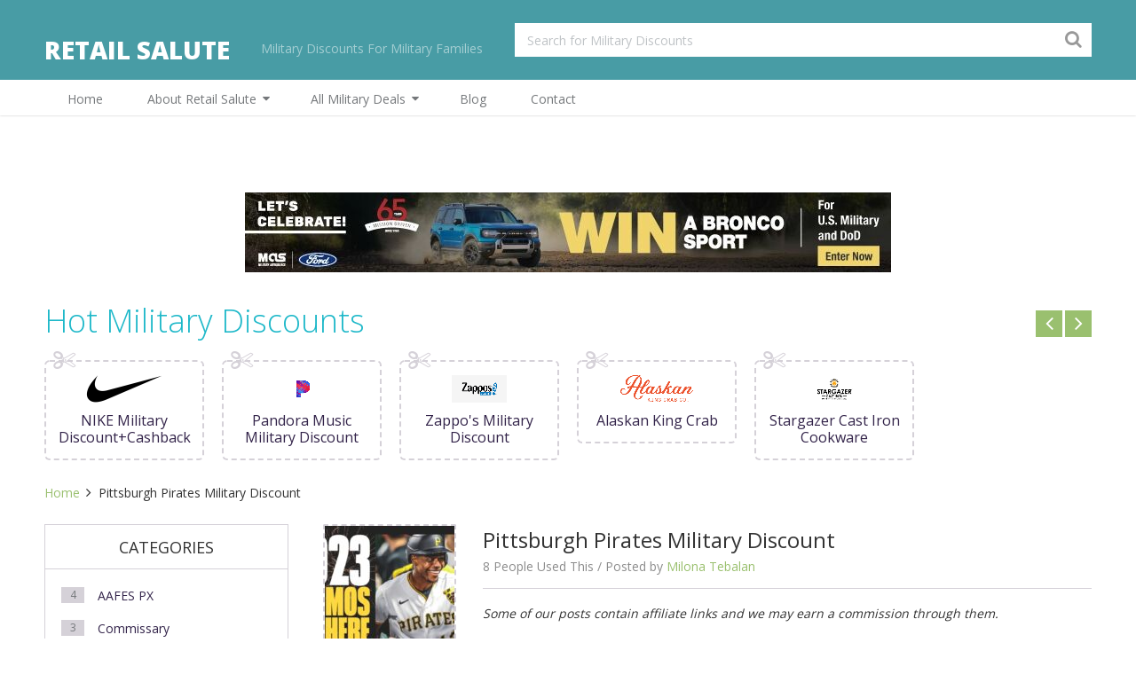

--- FILE ---
content_type: text/html; charset=UTF-8
request_url: https://www.retailsalute.com/coupons/pittsburgh-pirates-military-discount/
body_size: 17753
content:
<!DOCTYPE html><html class="no-js" lang="en"><head><meta charset="UTF-8"> <!--[if IE ]><meta http-equiv="X-UA-Compatible" content="IE=edge,chrome=1"> <![endif]--><link rel="profile" href="https://gmpg.org/xfn/11" /><link rel="icon" href="https://www.retailsalute.com/wp-content/uploads/2017/07/canvaretailsalute17543-1.png" type="image/x-icon" /><meta name="msapplication-TileImage" content="https://www.retailsalute.com/wp-content/uploads/2017/07/cropped-canvaretailsalute17543-1-270x270.png"><link rel="apple-touch-icon-precomposed" href="https://www.retailsalute.com/wp-content/uploads/2017/07/cropped-canvaretailsalute17543-1-180x180.png"><meta name="viewport" content="width=device-width, initial-scale=1"><meta name="apple-mobile-web-app-capable" content="yes"><meta name="apple-mobile-web-app-status-bar-style" content="black"><link rel="prefetch" href="https://www.retailsalute.com"><link rel="prerender" href="https://www.retailsalute.com"><link rel="pingback" href="https://www.retailsalute.com/xmlrpc.php" /><meta name="fo-verify" content="38b3887f-ba28-4ae3-bb89-bb5df2c4d391"><meta name='robots' content='index, follow, max-image-preview:large, max-snippet:-1, max-video-preview:-1' /> <script type="text/javascript">document.documentElement.className = document.documentElement.className.replace( /\bno-js\b/,'js' );</script> <link media="all" href="https://www.retailsalute.com/wp-content/cache/autoptimize/css/autoptimize_5e37feae0c9362be8848fa537f6209cc.css" rel="stylesheet"><title>Pittsburgh Pirates Military Discount &ndash; RETAIL SALUTE</title><meta name="description" content="Pittsburgh Pirates Military Discount: The Pirates offer 50% off on their game tickets to all military members and their dependents." /><link rel="canonical" href="https://www.retailsalute.com/coupons/pittsburgh-pirates-military-discount/" /><meta property="og:locale" content="en_US" /><meta property="og:type" content="article" /><meta property="og:title" content="Pittsburgh Pirates Military Discount &ndash; RETAIL SALUTE" /><meta property="og:description" content="Pittsburgh Pirates Military Discount: The Pirates offer 50% off on their game tickets to all military members and their dependents." /><meta property="og:url" content="https://www.retailsalute.com/coupons/pittsburgh-pirates-military-discount/" /><meta property="og:site_name" content="RETAIL SALUTE" /><meta property="article:publisher" content="http://www.facebook.com/theretailsalute" /><meta property="og:image" content="https://www.retailsalute.com/wp-content/uploads/2023/02/Pirates.jpeg" /><meta property="og:image:width" content="1200" /><meta property="og:image:height" content="675" /><meta property="og:image:type" content="image/jpeg" /><meta name="twitter:card" content="summary_large_image" /><meta name="twitter:site" content="@retailsalute" /><meta name="twitter:label1" content="Est. reading time" /><meta name="twitter:data1" content="1 minute" /> <script type="application/ld+json" class="yoast-schema-graph">{"@context":"https://schema.org","@graph":[{"@type":"WebPage","@id":"https://www.retailsalute.com/coupons/pittsburgh-pirates-military-discount/","url":"https://www.retailsalute.com/coupons/pittsburgh-pirates-military-discount/","name":"Pittsburgh Pirates Military Discount &ndash; RETAIL SALUTE","isPartOf":{"@id":"https://www.retailsalute.com/#website"},"primaryImageOfPage":{"@id":"https://www.retailsalute.com/coupons/pittsburgh-pirates-military-discount/#primaryimage"},"image":{"@id":"https://www.retailsalute.com/coupons/pittsburgh-pirates-military-discount/#primaryimage"},"thumbnailUrl":"https://www.retailsalute.com/wp-content/uploads/2023/02/Pirates.jpeg","datePublished":"2023-02-05T13:27:43+00:00","dateModified":"2023-02-05T13:27:43+00:00","description":"Pittsburgh Pirates Military Discount: The Pirates offer 50% off on their game tickets to all military members and their dependents.","breadcrumb":{"@id":"https://www.retailsalute.com/coupons/pittsburgh-pirates-military-discount/#breadcrumb"},"inLanguage":"en","potentialAction":[{"@type":"ReadAction","target":["https://www.retailsalute.com/coupons/pittsburgh-pirates-military-discount/"]}]},{"@type":"ImageObject","inLanguage":"en","@id":"https://www.retailsalute.com/coupons/pittsburgh-pirates-military-discount/#primaryimage","url":"https://www.retailsalute.com/wp-content/uploads/2023/02/Pirates.jpeg","contentUrl":"https://www.retailsalute.com/wp-content/uploads/2023/02/Pirates.jpeg","width":1200,"height":675,"caption":"Image credit: www.mlb.com"},{"@type":"BreadcrumbList","@id":"https://www.retailsalute.com/coupons/pittsburgh-pirates-military-discount/#breadcrumb","itemListElement":[{"@type":"ListItem","position":1,"name":"Home","item":"https://www.retailsalute.com/"},{"@type":"ListItem","position":2,"name":"Coupons","item":"https://www.retailsalute.com/coupons/"},{"@type":"ListItem","position":3,"name":"Pittsburgh Pirates Military Discount"}]},{"@type":"WebSite","@id":"https://www.retailsalute.com/#website","url":"https://www.retailsalute.com/","name":"RETAIL SALUTE","description":"Military Discounts For Military Families","potentialAction":[{"@type":"SearchAction","target":{"@type":"EntryPoint","urlTemplate":"https://www.retailsalute.com/?s={search_term_string}"},"query-input":"required name=search_term_string"}],"inLanguage":"en"}]}</script> <link rel='dns-prefetch' href='//cdn.ampproject.org' /><link rel='dns-prefetch' href='//js.makestories.io' /><link rel='dns-prefetch' href='//m9m6e2w5.stackpathcdn.com' /><link rel='dns-prefetch' href='//cdn.shareaholic.net' /><link rel='dns-prefetch' href='//www.shareaholic.net' /><link rel='dns-prefetch' href='//analytics.shareaholic.com' /><link rel='dns-prefetch' href='//recs.shareaholic.com' /><link rel='dns-prefetch' href='//partner.shareaholic.com' /><link rel="alternate" type="application/rss+xml" title="RETAIL SALUTE &raquo; Feed" href="https://www.retailsalute.com/feed/" /><link rel="alternate" type="application/rss+xml" title="RETAIL SALUTE &raquo; Comments Feed" href="https://www.retailsalute.com/comments/feed/" /><link rel="alternate" type="application/rss+xml" title="RETAIL SALUTE &raquo; Pittsburgh Pirates Military Discount Comments Feed" href="https://www.retailsalute.com/coupons/pittsburgh-pirates-military-discount/feed/" /><link rel='preload' href='//cdn.shareaholic.net/assets/pub/shareaholic.js' as='script'/> <script data-no-minify='1' data-cfasync='false'>_SHR_SETTINGS = {"endpoints":{"local_recs_url":"https:\/\/www.retailsalute.com\/wp-admin\/admin-ajax.php?action=shareaholic_permalink_related","ajax_url":"https:\/\/www.retailsalute.com\/wp-admin\/admin-ajax.php","share_counts_url":"https:\/\/www.retailsalute.com\/wp-admin\/admin-ajax.php?action=shareaholic_share_counts_api"},"site_id":"15cf09ba630dab5fcf95dc7c9e085eff","url_components":{"year":"2023","monthnum":"02","day":"05","hour":"08","minute":"27","second":"43","post_id":"6838","postname":"pittsburgh-pirates-military-discount","category":"uncategorized"}};</script> <script data-no-minify='1' data-cfasync='false' src='//cdn.shareaholic.net/assets/pub/shareaholic.js' data-shr-siteid='15cf09ba630dab5fcf95dc7c9e085eff' async ></script> <meta name='shareaholic:site_name' content='RETAIL SALUTE' /><meta name='shareaholic:language' content='en' /><meta name='shareaholic:url' content='https://www.retailsalute.com/coupons/pittsburgh-pirates-military-discount/' /><meta name='shareaholic:keywords' content='tag:pittsburgh pirates military discount, type:coupons' /><meta name='shareaholic:article_published_time' content='2023-02-05T08:27:43-05:00' /><meta name='shareaholic:article_modified_time' content='2023-02-05T08:27:43-05:00' /><meta name='shareaholic:shareable_page' content='true' /><meta name='shareaholic:article_author_name' content='Milona Tebalan' /><meta name='shareaholic:site_id' content='15cf09ba630dab5fcf95dc7c9e085eff' /><meta name='shareaholic:wp_version' content='9.7.7' /><meta name='shareaholic:image' content='https://www.retailsalute.com/wp-content/uploads/2023/02/Pirates-640x360.jpeg' />  <script src="//www.googletagmanager.com/gtag/js?id=G-XHVY4DX23N"  data-cfasync="false" data-wpfc-render="false" type="text/javascript" async></script> <script data-cfasync="false" data-wpfc-render="false" type="text/javascript">var em_version = '7.14.1';
				var em_track_user = true;
				var em_no_track_reason = '';
				
								var disableStrs = [
										'ga-disable-G-XHVY4DX23N',
															'ga-disable-UA-63031215-1',
									];

				/* Function to detect opted out users */
				function __gtagTrackerIsOptedOut() {
					for (var index = 0; index < disableStrs.length; index++) {
						if (document.cookie.indexOf(disableStrs[index] + '=true') > -1) {
							return true;
						}
					}

					return false;
				}

				/* Disable tracking if the opt-out cookie exists. */
				if (__gtagTrackerIsOptedOut()) {
					for (var index = 0; index < disableStrs.length; index++) {
						window[disableStrs[index]] = true;
					}
				}

				/* Opt-out function */
				function __gtagTrackerOptout() {
					for (var index = 0; index < disableStrs.length; index++) {
						document.cookie = disableStrs[index] + '=true; expires=Thu, 31 Dec 2099 23:59:59 UTC; path=/';
						window[disableStrs[index]] = true;
					}
				}

				if ('undefined' === typeof gaOptout) {
					function gaOptout() {
						__gtagTrackerOptout();
					}
				}
								window.dataLayer = window.dataLayer || [];

				window.ExactMetricsDualTracker = {
					helpers: {},
					trackers: {},
				};
				if (em_track_user) {
					function __gtagDataLayer() {
						dataLayer.push(arguments);
					}

					function __gtagTracker(type, name, parameters) {
						if (!parameters) {
							parameters = {};
						}

						if (parameters.send_to) {
							__gtagDataLayer.apply(null, arguments);
							return;
						}

						if (type === 'event') {
														parameters.send_to = exactmetrics_frontend.v4_id;
							var hookName = name;
							if (typeof parameters['event_category'] !== 'undefined') {
								hookName = parameters['event_category'] + ':' + name;
							}

							if (typeof ExactMetricsDualTracker.trackers[hookName] !== 'undefined') {
								ExactMetricsDualTracker.trackers[hookName](parameters);
							} else {
								__gtagDataLayer('event', name, parameters);
							}
							
														parameters.send_to = exactmetrics_frontend.ua;
							__gtagDataLayer(type, name, parameters);
													} else {
							__gtagDataLayer.apply(null, arguments);
						}
					}

					__gtagTracker('js', new Date());
					__gtagTracker('set', {
						'developer_id.dNDMyYj': true,
											});
										__gtagTracker('config', 'G-XHVY4DX23N', {"forceSSL":"true"} );
															__gtagTracker('config', 'UA-63031215-1', {"forceSSL":"true"} );
										window.gtag = __gtagTracker;										(function () {
						/* https://developers.google.com/analytics/devguides/collection/analyticsjs/ */
						/* ga and __gaTracker compatibility shim. */
						var noopfn = function () {
							return null;
						};
						var newtracker = function () {
							return new Tracker();
						};
						var Tracker = function () {
							return null;
						};
						var p = Tracker.prototype;
						p.get = noopfn;
						p.set = noopfn;
						p.send = function () {
							var args = Array.prototype.slice.call(arguments);
							args.unshift('send');
							__gaTracker.apply(null, args);
						};
						var __gaTracker = function () {
							var len = arguments.length;
							if (len === 0) {
								return;
							}
							var f = arguments[len - 1];
							if (typeof f !== 'object' || f === null || typeof f.hitCallback !== 'function') {
								if ('send' === arguments[0]) {
									var hitConverted, hitObject = false, action;
									if ('event' === arguments[1]) {
										if ('undefined' !== typeof arguments[3]) {
											hitObject = {
												'eventAction': arguments[3],
												'eventCategory': arguments[2],
												'eventLabel': arguments[4],
												'value': arguments[5] ? arguments[5] : 1,
											}
										}
									}
									if ('pageview' === arguments[1]) {
										if ('undefined' !== typeof arguments[2]) {
											hitObject = {
												'eventAction': 'page_view',
												'page_path': arguments[2],
											}
										}
									}
									if (typeof arguments[2] === 'object') {
										hitObject = arguments[2];
									}
									if (typeof arguments[5] === 'object') {
										Object.assign(hitObject, arguments[5]);
									}
									if ('undefined' !== typeof arguments[1].hitType) {
										hitObject = arguments[1];
										if ('pageview' === hitObject.hitType) {
											hitObject.eventAction = 'page_view';
										}
									}
									if (hitObject) {
										action = 'timing' === arguments[1].hitType ? 'timing_complete' : hitObject.eventAction;
										hitConverted = mapArgs(hitObject);
										__gtagTracker('event', action, hitConverted);
									}
								}
								return;
							}

							function mapArgs(args) {
								var arg, hit = {};
								var gaMap = {
									'eventCategory': 'event_category',
									'eventAction': 'event_action',
									'eventLabel': 'event_label',
									'eventValue': 'event_value',
									'nonInteraction': 'non_interaction',
									'timingCategory': 'event_category',
									'timingVar': 'name',
									'timingValue': 'value',
									'timingLabel': 'event_label',
									'page': 'page_path',
									'location': 'page_location',
									'title': 'page_title',
								};
								for (arg in args) {
																		if (!(!args.hasOwnProperty(arg) || !gaMap.hasOwnProperty(arg))) {
										hit[gaMap[arg]] = args[arg];
									} else {
										hit[arg] = args[arg];
									}
								}
								return hit;
							}

							try {
								f.hitCallback();
							} catch (ex) {
							}
						};
						__gaTracker.create = newtracker;
						__gaTracker.getByName = newtracker;
						__gaTracker.getAll = function () {
							return [];
						};
						__gaTracker.remove = noopfn;
						__gaTracker.loaded = true;
						window['__gaTracker'] = __gaTracker;
					})();
									} else {
										console.log("");
					(function () {
						function __gtagTracker() {
							return null;
						}

						window['__gtagTracker'] = __gtagTracker;
						window['gtag'] = __gtagTracker;
					})();
									}</script>  <script type="text/javascript">window._wpemojiSettings = {"baseUrl":"https:\/\/s.w.org\/images\/core\/emoji\/15.0.3\/72x72\/","ext":".png","svgUrl":"https:\/\/s.w.org\/images\/core\/emoji\/15.0.3\/svg\/","svgExt":".svg","source":{"concatemoji":"https:\/\/www.retailsalute.com\/wp-includes\/js\/wp-emoji-release.min.js"}};
/*! This file is auto-generated */
!function(i,n){var o,s,e;function c(e){try{var t={supportTests:e,timestamp:(new Date).valueOf()};sessionStorage.setItem(o,JSON.stringify(t))}catch(e){}}function p(e,t,n){e.clearRect(0,0,e.canvas.width,e.canvas.height),e.fillText(t,0,0);var t=new Uint32Array(e.getImageData(0,0,e.canvas.width,e.canvas.height).data),r=(e.clearRect(0,0,e.canvas.width,e.canvas.height),e.fillText(n,0,0),new Uint32Array(e.getImageData(0,0,e.canvas.width,e.canvas.height).data));return t.every(function(e,t){return e===r[t]})}function u(e,t,n){switch(t){case"flag":return n(e,"\ud83c\udff3\ufe0f\u200d\u26a7\ufe0f","\ud83c\udff3\ufe0f\u200b\u26a7\ufe0f")?!1:!n(e,"\ud83c\uddfa\ud83c\uddf3","\ud83c\uddfa\u200b\ud83c\uddf3")&&!n(e,"\ud83c\udff4\udb40\udc67\udb40\udc62\udb40\udc65\udb40\udc6e\udb40\udc67\udb40\udc7f","\ud83c\udff4\u200b\udb40\udc67\u200b\udb40\udc62\u200b\udb40\udc65\u200b\udb40\udc6e\u200b\udb40\udc67\u200b\udb40\udc7f");case"emoji":return!n(e,"\ud83d\udc26\u200d\u2b1b","\ud83d\udc26\u200b\u2b1b")}return!1}function f(e,t,n){var r="undefined"!=typeof WorkerGlobalScope&&self instanceof WorkerGlobalScope?new OffscreenCanvas(300,150):i.createElement("canvas"),a=r.getContext("2d",{willReadFrequently:!0}),o=(a.textBaseline="top",a.font="600 32px Arial",{});return e.forEach(function(e){o[e]=t(a,e,n)}),o}function t(e){var t=i.createElement("script");t.src=e,t.defer=!0,i.head.appendChild(t)}"undefined"!=typeof Promise&&(o="wpEmojiSettingsSupports",s=["flag","emoji"],n.supports={everything:!0,everythingExceptFlag:!0},e=new Promise(function(e){i.addEventListener("DOMContentLoaded",e,{once:!0})}),new Promise(function(t){var n=function(){try{var e=JSON.parse(sessionStorage.getItem(o));if("object"==typeof e&&"number"==typeof e.timestamp&&(new Date).valueOf()<e.timestamp+604800&&"object"==typeof e.supportTests)return e.supportTests}catch(e){}return null}();if(!n){if("undefined"!=typeof Worker&&"undefined"!=typeof OffscreenCanvas&&"undefined"!=typeof URL&&URL.createObjectURL&&"undefined"!=typeof Blob)try{var e="postMessage("+f.toString()+"("+[JSON.stringify(s),u.toString(),p.toString()].join(",")+"));",r=new Blob([e],{type:"text/javascript"}),a=new Worker(URL.createObjectURL(r),{name:"wpTestEmojiSupports"});return void(a.onmessage=function(e){c(n=e.data),a.terminate(),t(n)})}catch(e){}c(n=f(s,u,p))}t(n)}).then(function(e){for(var t in e)n.supports[t]=e[t],n.supports.everything=n.supports.everything&&n.supports[t],"flag"!==t&&(n.supports.everythingExceptFlag=n.supports.everythingExceptFlag&&n.supports[t]);n.supports.everythingExceptFlag=n.supports.everythingExceptFlag&&!n.supports.flag,n.DOMReady=!1,n.readyCallback=function(){n.DOMReady=!0}}).then(function(){return e}).then(function(){var e;n.supports.everything||(n.readyCallback(),(e=n.source||{}).concatemoji?t(e.concatemoji):e.wpemoji&&e.twemoji&&(t(e.twemoji),t(e.wpemoji)))}))}((window,document),window._wpemojiSettings);</script> <link rel='stylesheet' id='amp-story-player-css' href='https://cdn.ampproject.org/amp-story-player-v0.css' type='text/css' media='all' /><style id='coupon-stylesheet-inline-css' type='text/css'>body {background-color:#ffffff;background-image:url(https://www.retailsalute.com/wp-content/themes/mts_coupon/images/nobg.png);}
		.promote {background-color:#9ac06f;background-image:url(https://www.retailsalute.com/wp-content/themes/mts_coupon/images/nobg.png);}
		.signup {background-color:#f1f1f1;background-image:url(https://www.retailsalute.com/wp-content/themes/mts_coupon/images/nobg.png);}
		#slider-nav {background-color:#f7f7f7;background-image:url(https://www.retailsalute.com/wp-content/themes/mts_coupon/images/nobg.png);}
		section#tabs {background-color:#ffffff;background-image:url(https://www.retailsalute.com/wp-content/themes/mts_coupon/images/nobg.png);}
		#header {background-color:#489ca5;background-image:url(https://www.retailsalute.com/wp-content/themes/mts_coupon/images/nobg.png);}
		#primary-navigation, .navigation ul ul li, .navigation.mobile-menu-wrapper {background-color:#ffffff;background-image:url(https://www.retailsalute.com/wp-content/themes/mts_coupon/images/nobg.png);}
		.subscribe-container {background-color:#28202e;background-image:url(https://www.retailsalute.com/wp-content/themes/mts_coupon/images/nobg.png);}
		#site-footer {background-color:#f7f7f7;background-image:url(https://www.retailsalute.com/wp-content/themes/mts_coupon/images/nobg.png);}
		.copyrights {background-color:#ffffff;background-image:url(https://www.retailsalute.com/wp-content/themes/mts_coupon/images/nobg.png);}

		.copyrights a, .single_post a:not(.wp-block-button__link):not(.wp-block-file__button), #site-footer .textwidget a, .textwidget a, .pnavigation2 a, #sidebar a:hover, .copyrights a:hover, #site-footer .widget li a:hover, #site-footer .widget li:hover > a, .widget li:hover > .toggle-caret, #sidebar .widget li:hover > a, #sidebar .widget_categories li > a:hover, .related-posts a:hover, .title a:hover, .post-info a:hover, .comm, #tabber .inside li a:hover, .readMore a:hover, .fn a, a, a:hover, .article .featured-category-title a:hover, .latestPost .title a:hover, .related-posts .latestPost .title a:hover, #header .header-login a:hover, .coupon-carousel.owl-carousel .owl-item-carousel:hover:after, .latestPost .post-info .thetime .day, .widget .coupon-featuredtext, .coupon_extra_rewards, .color, .featured-category-title span, .total-comments span, .footer-widgets .widget_archive li:hover:before, .footer-widgets .widget_categories li:hover:before, .footer-widgets .widget_pages li:hover:before, .footer-widgets .widget_meta li:hover:before, .footer-widgets .widget_recent_comments li:hover:before, .footer-widgets .widget_recent_entries li:hover:before, .footer-widgets .widget_nav_menu li:hover:before { color:#9ac06f; }

		.pace .pace-progress, #mobile-menu-wrapper ul li a:hover, .ball-pulse > div, .navigation ul li:hover > a:before, .navigation ul .current-menu-item > a:before, .owl-prev, .owl-next, #move-to-top, .signup-button a, .postauthor .author-posts, #commentform input#submit, .contact-form input[type="submit"], .deal-button, .deal-button.show-coupon-button, .widget-button, .coupon_deal_URL, .woocommerce-product-search input[type='submit'], input[type='submit'], .woocommerce nav.woocommerce-pagination ul li span.current, .woocommerce-page nav.woocommerce-pagination ul li span.current, .woocommerce #content nav.woocommerce-pagination ul li span.current, .woocommerce-page #content nav.woocommerce-pagination ul li span.current, .woocommerce nav.woocommerce-pagination ul li a:hover, .woocommerce-page nav.woocommerce-pagination ul li a:hover, .woocommerce #content nav.woocommerce-pagination ul li a:hover, .woocommerce-page #content nav.woocommerce-pagination ul li a:hover, .woocommerce nav.woocommerce-pagination ul li a:focus, .woocommerce-page nav.woocommerce-pagination ul li a:focus, .woocommerce #content nav.woocommerce-pagination ul li a:focus, .woocommerce-page #content nav.woocommerce-pagination ul li a:focus, .pagination  .nav-previous a:hover, .pagination .nav-next a:hover, .currenttext, .pagination a:hover, .single .pagination a:hover .currenttext, .page-numbers.current, .woocommerce #respond input#submit.alt, .woocommerce a.button.alt, .woocommerce button.button.alt, .woocommerce input.button.alt, .reply a, #sidebar .wpt_widget_content #tags-tab-content ul li a:hover, #commentform input#submit, .contactform #submit, #searchform .fa-search, #tabber ul.tabs li a.selected, .tagcloud a:hover, .navigation ul .sfHover a, .woocommerce a.button, .woocommerce-page a.button, .woocommerce button.button, .woocommerce-page button.button, .woocommerce input.button, .woocommerce-page input.button, .woocommerce #respond input#submit, .woocommerce-page #respond input#submit, .woocommerce #content input.button, .woocommerce-page #content input.button, .woocommerce .bypostauthor:after, #searchsubmit, .woocommerce nav.woocommerce-pagination ul li a:hover, .woocommerce-page nav.woocommerce-pagination ul li a:hover, .woocommerce #content nav.woocommerce-pagination ul li a:hover, .woocommerce-page #content nav.woocommerce-pagination ul li a:hover, .woocommerce nav.woocommerce-pagination ul li a:focus, .woocommerce-page nav.woocommerce-pagination ul li a:focus, .woocommerce #content nav.woocommerce-pagination ul li a:focus, .woocommerce-page #content nav.woocommerce-pagination ul li a:focus, .woocommerce a.button, .woocommerce-page a.button, .woocommerce button.button, .woocommerce-page button.button, .woocommerce input.button, .woocommerce-page input.button, .woocommerce #respond input#submit, .woocommerce-page #respond input#submit, .woocommerce #content input.button, .woocommerce-page #content input.button, .footer-widgets .wpt_widget_content .tab_title.selected a, .footer-widgets .wp_review_tab_widget_content .tab_title.selected a, .woocommerce-account .woocommerce-MyAccount-navigation li.is-active, .woocommerce-product-search button[type='submit'], .woocommerce .woocommerce-widget-layered-nav-dropdown__submit { background-color:#9ac06f; color: #fff!important; }

		.wpmm-megamenu-showing.wpmm-light-scheme, .subscribe-container #wp-subscribe input.submit { background-color:#9ac06f!important; }

		.coupon-carousel.owl-carousel .owl-item-carousel[class*='count-']:hover, #slider-nav .slider-nav-item.active, .tabs-container .tabs-menu li.current, .tab-post:hover .dashed-button, .coupon-related-post:hover .dashed-button, .dashed-button:hover, .coupon-featured:hover, .woocommerce nav.woocommerce-pagination ul li span.current, .woocommerce-page nav.woocommerce-pagination ul li span.current, .woocommerce #content nav.woocommerce-pagination ul li span.current, .woocommerce-page #content nav.woocommerce-pagination ul li span.current, .woocommerce nav.woocommerce-pagination ul li a:hover, .woocommerce-page nav.woocommerce-pagination ul li a:hover, .woocommerce #content nav.woocommerce-pagination ul li a:hover, .woocommerce-page #content nav.woocommerce-pagination ul li a:hover, .woocommerce nav.woocommerce-pagination ul li a:focus, .woocommerce-page nav.woocommerce-pagination ul li a:focus, .woocommerce #content nav.woocommerce-pagination ul li a:focus, .woocommerce-page #content nav.woocommerce-pagination ul li a:focus, .pagination  .nav-previous a:hover, .pagination .nav-next a:hover, .pagination a:hover, .currenttext, .pagination a:hover, .single .pagination a:hover .currenttext, .page-numbers.current, input[type='submit'] { border-color:#9ac06f; }

		.signup .signup-title { color:#75787b; }

		.deal-button.show-coupon-button { border-color: #7ca84a!important; }
		.code-button-bg { background: #6a8f3f; }

		
		
		
		.comment.bypostauthor > .comment-list .fn:after { content: "Author"; padding: 1px 10px; background: #28202e; color: #FFF; margin: 0 5px; }
		
		.promote-social a.promote-facebook:hover { background:#5d82d1; border-color:#5d82d1;} .promote-social a.promote-twitter:hover { background:#40bff5; border-color:#40bff5;} .promote-social a.promote-instagram:hover { background:#91653f; border-color:#91653f;} .promote-social a.promote-pinterest-p:hover { background:#e13138; border-color:#e13138;} .footer-social a.footer-facebook:hover { background:#5d82d1; border-color:#5d82d1;} .footer-social a.footer-twitter:hover { background:#40bff5; border-color:#40bff5;} .footer-social a.footer-google-plus:hover { background:#eb5e4c; border-color:#eb5e4c;} .footer-social a.footer-instagram:hover { background:#91653f; border-color:#91653f;} .footer-social a.footer-pinterest-p:hover { background:#e13138; border-color:#e13138;} .footer-social a.footer-rss:hover { background:#ef922f; border-color:#ef922f;} 
		
		.popular-store li.popular-cat-1 .cat-img{ background: url(https://www.retailsalute.com/wp-content/uploads/2018/08/hellorosieretailsalute.png) no-repeat center center; background-size: contain; } .popular-store li.popular-cat-1:hover .cat-caption { background:rgba( 40,32,46 , 0.8)} .popular-store li.popular-cat-1:hover { border-color: #28202e}.popular-store li.popular-cat-1 { border-color: #d5d1d8}.popular-store li.popular-cat-2 .cat-img{ background: url(https://www.retailsalute.com/wp-content/uploads/2018/08/bossmomlogo.png) no-repeat center center; background-size: contain; } .popular-store li.popular-cat-2:hover .cat-caption { background:rgba( 40,32,46 , 0.8)} .popular-store li.popular-cat-2:hover { border-color: #28202e}.popular-store li.popular-cat-2 { border-color: #d5d1d8}.popular-store li.popular-cat-3 .cat-img{ background: url(https://www.retailsalute.com/wp-content/uploads/2018/09/mommyretailingbook.png) no-repeat center center; background-size: contain; } .popular-store li.popular-cat-3:hover .cat-caption { background:rgba( 40,32,46 , 0.8)} .popular-store li.popular-cat-3:hover { border-color: #28202e}.popular-store li.popular-cat-3 { border-color: #d5d1d8}.popular-store li.popular-cat-4 .cat-img{ background: url(https://www.retailsalute.com/wp-content/uploads/2018/08/tonjabsleep.jpg) no-repeat center center; background-size: contain; } .popular-store li.popular-cat-4:hover .cat-caption { background:rgba( 40,32,46 , 0.8)} .popular-store li.popular-cat-4:hover { border-color: #28202e}.popular-store li.popular-cat-4 { border-color: #d5d1d8}.popular-store li.popular-cat-5 .cat-img{ background: url(https://www.retailsalute.com/wp-content/uploads/2018/09/ultimatepcsapp.jpg) no-repeat center center; background-size: contain; } .popular-store li.popular-cat-5:hover .cat-caption { background:rgba( 40,32,46 , 0.8)} .popular-store li.popular-cat-5:hover { border-color: #28202e}.popular-store li.popular-cat-5 { border-color: #d5d1d8}.popular-store li.popular-cat-6 .cat-img{ background: url(https://www.retailsalute.com/wp-content/uploads/2018/09/Screen-Shot-2018-09-14-at-2.00.19-AM.png) no-repeat center center; background-size: contain; } .popular-store li.popular-cat-6:hover .cat-caption { background:rgba( 40,32,46 , 0.8)} .popular-store li.popular-cat-6:hover { border-color: #28202e}.popular-store li.popular-cat-6 { border-color: #d5d1d8}
		
		
		
		.coupon-carousel.owl-carousel .owl-item-carousel.count-1 { border-color:#d5d1d8; background:#ffffff;} .coupon-carousel.owl-carousel .owl-item-carousel.count-1 .slide-title { color:#33244a;} .coupon-carousel.owl-carousel .owl-item-carousel:after{ color: #d5d1d8}.coupon-carousel.owl-carousel .owl-item-carousel.count-2 { border-color:#d5d1d8; background:#ffffff;} .coupon-carousel.owl-carousel .owl-item-carousel.count-2 .slide-title { color:#33244a;} .coupon-carousel.owl-carousel .owl-item-carousel:after{ color: #d5d1d8}.coupon-carousel.owl-carousel .owl-item-carousel.count-3 { border-color:; background:;} .coupon-carousel.owl-carousel .owl-item-carousel.count-3 .slide-title { color:;} .coupon-carousel.owl-carousel .owl-item-carousel:after{ color: }.coupon-carousel.owl-carousel .owl-item-carousel.count-4 { border-color:#d5d1d8; background:#ffffff;} .coupon-carousel.owl-carousel .owl-item-carousel.count-4 .slide-title { color:#33244a;} .coupon-carousel.owl-carousel .owl-item-carousel:after{ color: #d5d1d8}.coupon-carousel.owl-carousel .owl-item-carousel.count-5 { border-color:; background:;} .coupon-carousel.owl-carousel .owl-item-carousel.count-5 .slide-title { color:;} .coupon-carousel.owl-carousel .owl-item-carousel:after{ color: }
		
		#header { padding: 15px 0; }
#header #searchform { width: 100%; min-width: 100%; }
#header .header-login { margin-top: 11px; }
#header .header-login li { padding: 7px 16px 7px 16px; }
#site-header #searchform .fa-search { background: #fff; color: #999!important; }
.site-description:before { display: none; }
.footer-widgets .social-profile-icons ul li a { color: #75787b; border-color: #75787b; }
.widget .app-container { border: 1px solid #75787b; }
#site-footer, .copyrights { border-top: 1px solid #d5d8db; }
.ad-728 img { width: 1180px; }
.site-description { max-width: 100%; }
#header .header-search { float: none; overflow: hidden; }
.logo-wrap { margin-right: 36px!important; }

#slider-nav {
    background: #9ac06f !important;
}
#slider-nav .slider-nav-item:hover h2, #slider-nav .slider-nav-item.active h2 {
    color: #000 !important;
}

a.dashed-button {
    background: #9ac06f;
    color: white;
}

.tab-post-logo img {
    height: 120px!important;
}

.tab-post, .coupon-related-post {
    height: 347px;
}</style> <script data-cfasync="false" data-wpfc-render="false" type="text/javascript" id='exactmetrics-frontend-script-js-extra'>var exactmetrics_frontend = {"js_events_tracking":"true","download_extensions":"zip,mp3,mpeg,pdf,docx,pptx,xlsx,rar","inbound_paths":"[{\"path\":\"\\\/go\\\/\",\"label\":\"affiliate\"},{\"path\":\"\\\/recommend\\\/\",\"label\":\"affiliate\"}]","home_url":"https:\/\/www.retailsalute.com","hash_tracking":"false","ua":"UA-63031215-1","v4_id":"G-XHVY4DX23N"};</script> <script type="text/javascript" src="https://www.retailsalute.com/wp-includes/js/jquery/jquery.min.js" id="jquery-core-js"></script> <script type="text/javascript" src="https://cdn.ampproject.org/amp-story-player-v0.js" id="amp-story-player-js"></script> <!--[if lt IE 8]> <script type="text/javascript" src="https://www.retailsalute.com/wp-includes/js/json2.min.js" id="json2-js"></script> <![endif]--><link rel="https://api.w.org/" href="https://www.retailsalute.com/wp-json/" /><link rel="EditURI" type="application/rsd+xml" title="RSD" href="https://www.retailsalute.com/xmlrpc.php?rsd" /><meta name="generator" content="WordPress 6.7.2" /><link rel='shortlink' href='https://www.retailsalute.com/?p=6838' /><link rel="alternate" title="oEmbed (JSON)" type="application/json+oembed" href="https://www.retailsalute.com/wp-json/oembed/1.0/embed?url=https%3A%2F%2Fwww.retailsalute.com%2Fcoupons%2Fpittsburgh-pirates-military-discount%2F" /><link rel="alternate" title="oEmbed (XML)" type="text/xml+oembed" href="https://www.retailsalute.com/wp-json/oembed/1.0/embed?url=https%3A%2F%2Fwww.retailsalute.com%2Fcoupons%2Fpittsburgh-pirates-military-discount%2F&#038;format=xml" /><meta name="generator" content="Redux 4.4.0" /><script type="application/javascript" src="//ced.sascdn.com/tag/2768/smart.js" async></script> <script type="application/javascript">var sas = sas || {};
sas.cmd = sas.cmd || [];
sas.cmd.push(function() {
sas.setup({ networkid: 2768, domain: "//www15.smartadserver.com", async: true });
});</script> 
 <script type="text/javascript">var jQueryMigrateHelperHasSentDowngrade = false;

			window.onerror = function( msg, url, line, col, error ) {
				// Break out early, do not processing if a downgrade reqeust was already sent.
				if ( jQueryMigrateHelperHasSentDowngrade ) {
					return true;
                }

				var xhr = new XMLHttpRequest();
				var nonce = 'cc6489b46c';
				var jQueryFunctions = [
					'andSelf',
					'browser',
					'live',
					'boxModel',
					'support.boxModel',
					'size',
					'swap',
					'clean',
					'sub',
                ];
				var match_pattern = /\)\.(.+?) is not a function/;
                var erroredFunction = msg.match( match_pattern );

                // If there was no matching functions, do not try to downgrade.
                if ( typeof erroredFunction !== 'object' || typeof erroredFunction[1] === "undefined" || -1 === jQueryFunctions.indexOf( erroredFunction[1] ) ) {
                    return true;
                }

                // Set that we've now attempted a downgrade request.
                jQueryMigrateHelperHasSentDowngrade = true;

				xhr.open( 'POST', 'https://www.retailsalute.com/wp-admin/admin-ajax.php' );
				xhr.setRequestHeader( 'Content-Type', 'application/x-www-form-urlencoded' );
				xhr.onload = function () {
					var response,
                        reload = false;

					if ( 200 === xhr.status ) {
                        try {
                        	response = JSON.parse( xhr.response );

                        	reload = response.data.reload;
                        } catch ( e ) {
                        	reload = false;
                        }
                    }

					// Automatically reload the page if a deprecation caused an automatic downgrade, ensure visitors get the best possible experience.
					if ( reload ) {
						location.reload();
                    }
				};

				xhr.send( encodeURI( 'action=jquery-migrate-downgrade-version&_wpnonce=' + nonce ) );

				// Suppress error alerts in older browsers
				return true;
			}</script> <link href="//fonts.googleapis.com/css?family=Open+Sans:800|Open+Sans:normal|Open+Sans:300|Rubik:normal&amp;subset=latin&display=swap" rel="stylesheet" type="text/css"><link rel="icon" href="https://www.retailsalute.com/wp-content/uploads/2017/07/cropped-canvaretailsalute17543-1-32x32.png" sizes="32x32" /><link rel="icon" href="https://www.retailsalute.com/wp-content/uploads/2017/07/cropped-canvaretailsalute17543-1-192x192.png" sizes="192x192" /><link rel="apple-touch-icon" href="https://www.retailsalute.com/wp-content/uploads/2017/07/cropped-canvaretailsalute17543-1-180x180.png" /><meta name="msapplication-TileImage" content="https://www.retailsalute.com/wp-content/uploads/2017/07/cropped-canvaretailsalute17543-1-270x270.png" /></head><body data-rsssl=1 id="blog" class="coupons-template-default single single-coupons postid-6838 main"><div class="main-container"><header id="site-header" role="banner" itemscope itemtype="http://schema.org/WPHeader"><div id="header"><div class="container"><div class="logo-wrap"><h2 id="logo" class="text-logo" itemprop="headline"> <a href="https://www.retailsalute.com">RETAIL SALUTE</a></h2><div class="site-description" itemprop="description"> Military Discounts For Military Families</div></div><div class="header-search"><form method="get" id="searchform" class="search-form" action="https://www.retailsalute.com" _lpchecked="1"><fieldset> <input type="text" name="s" id="s" value="" placeholder="Search for Military Discounts"  /> <input type="hidden" class="mts_post_type" name="post_type" value="coupons" /> <button id="search-image" class="sbutton" type="submit" value=""> <i class="fa fa-search"></i> </button></fieldset></form></div></div></div><div id="catcher" class="clear" ></div><div id="primary-navigation" class="sticky-navigation clearfix" role="navigation" itemscope itemtype="http://schema.org/SiteNavigationElement"><div class="container"> <a href="#" id="pull" class="toggle-mobile-menu">Menu</a><nav class="navigation clearfix mobile-menu-wrapper"><ul id="menu-navigation" class="menu clearfix"><li id="menu-item-20" class="menu-item menu-item-type-custom menu-item-object-custom menu-item-home menu-item-20"><a href="https://www.retailsalute.com/">Home</a></li><li id="menu-item-21" class="menu-item menu-item-type-post_type menu-item-object-page menu-item-has-children menu-item-21"><a href="https://www.retailsalute.com/about-retail-salute/">About Retail Salute</a><ul class="sub-menu"><li id="menu-item-3148" class="menu-item menu-item-type-post_type menu-item-object-page menu-item-3148"><a href="https://www.retailsalute.com/our-privacy-policy/">Our Privacy Policy (GDPR Compliant)</a></li></ul></li><li id="menu-item-4236" class="menu-item menu-item-type-custom menu-item-object-custom menu-item-has-children menu-item-4236"><a href="https://www.retailsalute.com/coupons/">All Military Deals</a><ul class="sub-menu"><li id="menu-item-4360" class="menu-item menu-item-type-taxonomy menu-item-object-mts_coupon_categories menu-item-4360"><a href="https://www.retailsalute.com/coupons-category/apparelaccessories/">Apparel/Accessories</a></li><li id="menu-item-4361" class="menu-item menu-item-type-taxonomy menu-item-object-mts_coupon_categories menu-item-4361"><a href="https://www.retailsalute.com/coupons-category/attractions/">Attractions</a></li><li id="menu-item-4362" class="menu-item menu-item-type-taxonomy menu-item-object-mts_coupon_categories menu-item-4362"><a href="https://www.retailsalute.com/coupons-category/automotive/">Automotive</a></li><li id="menu-item-4363" class="menu-item menu-item-type-taxonomy menu-item-object-mts_coupon_categories menu-item-4363"><a href="https://www.retailsalute.com/coupons-category/books/">Books</a></li><li id="menu-item-4364" class="menu-item menu-item-type-taxonomy menu-item-object-mts_coupon_categories menu-item-4364"><a href="https://www.retailsalute.com/coupons-category/business/">Business</a></li><li id="menu-item-4365" class="menu-item menu-item-type-taxonomy menu-item-object-mts_coupon_categories menu-item-4365"><a href="https://www.retailsalute.com/coupons-category/car-rentals/">Car Rentals</a></li><li id="menu-item-4366" class="menu-item menu-item-type-taxonomy menu-item-object-mts_coupon_categories menu-item-4366"><a href="https://www.retailsalute.com/coupons-category/clothing/">Clothing</a></li><li id="menu-item-4367" class="menu-item menu-item-type-taxonomy menu-item-object-mts_coupon_categories menu-item-4367"><a href="https://www.retailsalute.com/coupons-category/cruises/">Cruises</a></li><li id="menu-item-4368" class="menu-item menu-item-type-taxonomy menu-item-object-mts_coupon_categories menu-item-4368"><a href="https://www.retailsalute.com/coupons-category/electronics/">Electronics</a></li><li id="menu-item-4369" class="menu-item menu-item-type-taxonomy menu-item-object-mts_coupon_categories menu-item-4369"><a href="https://www.retailsalute.com/coupons-category/entertainment/">Entertainment</a></li><li id="menu-item-4370" class="menu-item menu-item-type-taxonomy menu-item-object-mts_coupon_categories menu-item-4370"><a href="https://www.retailsalute.com/coupons-category/eyewear/">Eyewear</a></li><li id="menu-item-4371" class="menu-item menu-item-type-taxonomy menu-item-object-mts_coupon_categories menu-item-4371"><a href="https://www.retailsalute.com/coupons-category/fitness/">Fitness</a></li><li id="menu-item-4372" class="menu-item menu-item-type-taxonomy menu-item-object-mts_coupon_categories menu-item-4372"><a href="https://www.retailsalute.com/coupons-category/food/">Food</a></li><li id="menu-item-4373" class="menu-item menu-item-type-taxonomy menu-item-object-mts_coupon_categories menu-item-4373"><a href="https://www.retailsalute.com/coupons-category/freebies/">Freebies</a></li><li id="menu-item-4374" class="menu-item menu-item-type-taxonomy menu-item-object-mts_coupon_categories menu-item-4374"><a href="https://www.retailsalute.com/coupons-category/gifts/">Gifts</a></li><li id="menu-item-4375" class="menu-item menu-item-type-taxonomy menu-item-object-mts_coupon_categories menu-item-4375"><a href="https://www.retailsalute.com/coupons-category/healthbeauty/">Health/Beauty</a></li><li id="menu-item-4376" class="menu-item menu-item-type-taxonomy menu-item-object-mts_coupon_categories menu-item-4376"><a href="https://www.retailsalute.com/coupons-category/hotels/">Hotels</a></li><li id="menu-item-4377" class="menu-item menu-item-type-taxonomy menu-item-object-mts_coupon_categories menu-item-4377"><a href="https://www.retailsalute.com/coupons-category/household-services/">Household Services</a></li><li id="menu-item-4378" class="menu-item menu-item-type-taxonomy menu-item-object-mts_coupon_categories menu-item-4378"><a href="https://www.retailsalute.com/coupons-category/housewares/">Housewares</a></li><li id="menu-item-4379" class="menu-item menu-item-type-taxonomy menu-item-object-mts_coupon_categories menu-item-4379"><a href="https://www.retailsalute.com/coupons-category/jewelry/">Jewelry</a></li><li id="menu-item-4380" class="menu-item menu-item-type-taxonomy menu-item-object-mts_coupon_categories menu-item-4380"><a href="https://www.retailsalute.com/coupons-category/kids/">Kids</a></li><li id="menu-item-4381" class="menu-item menu-item-type-taxonomy menu-item-object-mts_coupon_categories menu-item-4381"><a href="https://www.retailsalute.com/coupons-category/military-ball-gowns/">Military Ball Gowns</a></li><li id="menu-item-4382" class="menu-item menu-item-type-taxonomy menu-item-object-mts_coupon_categories menu-item-4382"><a href="https://www.retailsalute.com/coupons-category/resorts/">Resorts</a></li><li id="menu-item-4383" class="menu-item menu-item-type-taxonomy menu-item-object-mts_coupon_categories menu-item-4383"><a href="https://www.retailsalute.com/coupons-category/restaurants/">Restaurants</a></li><li id="menu-item-4384" class="menu-item menu-item-type-taxonomy menu-item-object-mts_coupon_categories menu-item-4384"><a href="https://www.retailsalute.com/coupons-category/shoes/">Shoes</a></li><li id="menu-item-4385" class="menu-item menu-item-type-taxonomy menu-item-object-mts_coupon_categories menu-item-4385"><a href="https://www.retailsalute.com/coupons-category/shopping/">Shopping</a></li><li id="menu-item-4386" class="menu-item menu-item-type-taxonomy menu-item-object-mts_coupon_categories current-coupons-ancestor current-menu-parent current-coupons-parent menu-item-4386"><a href="https://www.retailsalute.com/coupons-category/sports/">Sports</a></li><li id="menu-item-4387" class="menu-item menu-item-type-taxonomy menu-item-object-mts_coupon_categories menu-item-4387"><a href="https://www.retailsalute.com/coupons-category/theme-park/">Theme Park</a></li><li id="menu-item-4388" class="menu-item menu-item-type-taxonomy menu-item-object-mts_coupon_categories menu-item-4388"><a href="https://www.retailsalute.com/coupons-category/tools/">Tools</a></li><li id="menu-item-4389" class="menu-item menu-item-type-taxonomy menu-item-object-mts_coupon_categories menu-item-4389"><a href="https://www.retailsalute.com/coupons-category/travel/">Travel</a></li></ul></li><li id="menu-item-3329" class="menu-item menu-item-type-post_type menu-item-object-page menu-item-3329"><a href="https://www.retailsalute.com/blog-3/">Blog</a></li><li id="menu-item-75" class="menu-item menu-item-type-post_type menu-item-object-page menu-item-75"><a href="https://www.retailsalute.com/contact/">Contact</a></li></ul></nav></div></div></header><div id="text-3" class="widget-header"><div class="textwidget"></div></div><div id="block-2" class="widget-header"><figure class="wp-block-image size-full"><a href="https://bit.ly/3WXbojI"><img fetchpriority="high" decoding="async" width="728" height="90" src="https://www.retailsalute.com/wp-content/uploads/2025/02/milonesource.jpeg" alt="" class="wp-image-8818" srcset="https://www.retailsalute.com/wp-content/uploads/2025/02/milonesource.jpeg 728w, https://www.retailsalute.com/wp-content/uploads/2025/02/milonesource-300x37.jpeg 300w, https://www.retailsalute.com/wp-content/uploads/2025/02/milonesource-640x79.jpeg 640w" sizes="(max-width: 728px) 100vw, 728px" /></a></figure></div><div id="inner"><section id="carousel" class="clearfix"><div class="container coupon-carousel-container loading"><h3 class="featured-category-title">Hot Military Discounts</h3><div id="slider" class="coupon-carousel"><div class="owl-item-carousel count-1"> <a href="http://bit.ly/ebatesrs"><div class="coupon-carousel-wrapper clearfix"> <img src="https://www.retailsalute.com/wp-content/uploads/2018/09/NIKE.png" alt="" width="86" height="31" loading="lazy"><div class="slide-caption"><div class="slide-caption-inner"><h2 class="slide-title">NIKE Military Discount+Cashback</h2></div></div></div> </a></div><div class="owl-item-carousel count-2"> <a href="https://www.retailsalute.com/coupons/new-pandora-music-military-discount/"><div class="coupon-carousel-wrapper clearfix"> <img src="https://www.retailsalute.com/wp-content/uploads/2019/05/Pandora_Logo_RGB_thumbnail_new_large.png" alt="" width="1000" height="1000" loading="lazy"><div class="slide-caption"><div class="slide-caption-inner"><h2 class="slide-title">Pandora Music Military Discount</h2></div></div></div> </a></div><div class="owl-item-carousel count-3"> <a href="http://bit.ly/2PUnuYT"><div class="coupon-carousel-wrapper clearfix"> <img src="https://www.retailsalute.com/wp-content/uploads/2019/11/zappos.jpeg" alt="" width="1200" height="600" loading="lazy"><div class="slide-caption"><div class="slide-caption-inner"><h2 class="slide-title">Zappo&#039;s Military Discount</h2></div></div></div> </a></div><div class="owl-item-carousel count-4"> <a href="https://www.retailsalute.com/coupons/alaskankingcrab-com-military-discount/"><div class="coupon-carousel-wrapper clearfix"> <img src="https://www.retailsalute.com/wp-content/uploads/2019/07/alaskan-king-crab-logo_v1.0.png" alt="" width="320" height="121" loading="lazy"><div class="slide-caption"><div class="slide-caption-inner"><h2 class="slide-title">Alaskan King Crab</h2></div></div></div> </a></div><div class="owl-item-carousel count-5"> <a href="http://bit.ly/34DoMeZ"><div class="coupon-carousel-wrapper clearfix"> <img src="https://www.retailsalute.com/wp-content/uploads/2019/11/stargazercastiron.jpeg" alt="" width="400" height="267" loading="lazy"><div class="slide-caption"><div class="slide-caption-inner"><h2 class="slide-title">Stargazer Cast Iron Cookware</h2></div></div></div> </a></div></div></div></section></div><div id="page" class="single"><div class="breadcrumb" itemscope itemtype="https://schema.org/BreadcrumbList"><div itemprop="itemListElement" itemscope
 itemtype="https://schema.org/ListItem" class="root"><a href="https://www.retailsalute.com" itemprop="item"><span itemprop="name">Home</span><meta itemprop="position" content="1" /></a></div><div><i class="fa fa-angle-right"></i></div><div itemprop="itemListElement" itemscope itemtype="https://schema.org/ListItem"><span itemprop="name">Pittsburgh Pirates Military Discount</span><meta itemprop="position" content="2" /></div></div><article class="article"><div id="content_box" class="coupon-single"><div id="post-6838" class="g post post-6838 coupons type-coupons status-publish has-post-thumbnail mts_coupon_categories-sports mts_coupon_tag-pittsburgh-pirates mts_coupon_tag-the-pirates mts_coupon_tag-the-pirates-military-discount has_thumb"><div class="single_post"><div class="featured-text-container"> <a class="" href="https://www.retailsalute.com/coupons/pittsburgh-pirates-military-discount/" title="Pittsburgh Pirates Military Discount"><div class="coupon-featured coupon-featured-image"> <img width="146" height="146" src="" class="attachment-coupon-featured-thumb size-coupon-featured-thumb wp-post-image" alt="RETAIL SALUTE  Pittsburgh Pirates Military Discount  " title="" decoding="async" srcset="" sizes="(max-width: 146px) 100vw, 146px" data-layzr="https://www.retailsalute.com/wp-content/uploads/2023/02/Pirates-146x146.jpeg" data-layzr-srcset="https://www.retailsalute.com/wp-content/uploads/2023/02/Pirates-146x146.jpeg 146w, https://www.retailsalute.com/wp-content/uploads/2023/02/Pirates-80x80.jpeg 80w" /></div> </a> <a href="https://www.mlb.com/pirates/tickets/specials/military-discount" data-mfp-src="#activate-modal-6838" target="_blank" class="deal-button activate-button activate-modal" data-post-id="6838">Activate Deal</a><div id="activate-modal-6838" class="white-popup-block mfp-hide"><div class="cat-img-container"> <img width="1200" height="675" src="" class="attachment-full size-full wp-post-image" alt="RETAIL SALUTE  Pittsburgh Pirates Military Discount  " title="" decoding="async" srcset="" sizes="(max-width: 1200px) 100vw, 1200px" data-layzr="https://www.retailsalute.com/wp-content/uploads/2023/02/Pirates.jpeg" data-layzr-srcset="https://www.retailsalute.com/wp-content/uploads/2023/02/Pirates.jpeg 1200w, https://www.retailsalute.com/wp-content/uploads/2023/02/Pirates-300x169.jpeg 300w, https://www.retailsalute.com/wp-content/uploads/2023/02/Pirates-1024x576.jpeg 1024w, https://www.retailsalute.com/wp-content/uploads/2023/02/Pirates-768x432.jpeg 768w, https://www.retailsalute.com/wp-content/uploads/2023/02/Pirates-640x360.jpeg 640w" /></div><hr /><div class="inner-wrapper"><div class="cp-content-wrapper"><div class="cp-actions"><div class="left-wrapper" data-post-id="6838"> <a href="#" class="" title="Worked" data-value="worked"><i class="fa fa-smile-o" aria-hidden="true"></i></a> <a href="#" class="" title="Didn't work" data-value="not-worked"><i class="fa fa-frown-o" aria-hidden="true"></i></a> <a href="#" class="" title="Favorite" data-value="favorite"><i class="fa fa-star-o" aria-hidden="true"></i></a><h4>Did it work?</h4></div><div class="right-wrapper"> <a href="https://www.mlb.com/pirates/tickets/specials/military-discount" target="_blank" class="coupon_deal_URL">Get this deal now<i class="fa fa-chevron-right" aria-hidden="true"></i></a></div></div></div><div class="cp-bottom-wrapper"><div class="cp-used-box"> <i class="fa fa-wifi" aria-hidden="true"></i> 8 Used</div><div class="cp-share-box"> <a href="#" class="open-cp-sharebox"> <i class="fa fa-share-alt" aria-hidden="true"></i> Share </a><div class="cp-share-services"> <a href="#" class="share-item close-share-box"><i class="fa fa-times"></i></a> <a class="share-item fb-share" href="//m.facebook.com/sharer.php?m2w&s=100&amp;u=https%3A%2F%2Fwww.retailsalute.com%2Fcoupons%2Fpittsburgh-pirates-military-discount%2F&p[images][0]=https%3A%2F%2Fwww.retailsalute.com%2Fwp-content%2Fuploads%2F2023%2F02%2FPirates-676x390.jpeg&t=Pittsburgh Pirates Military Discount"><i class="fa fa-facebook"></i></a> <a class="share-item twitter-share" href="https://twitter.com/intent/tweet?original_referer=https%3A%2F%2Fwww.retailsalute.com%2Fcoupons%2Fpittsburgh-pirates-military-discount%2F&text=Pittsburgh Pirates Military Discount&url=https%3A%2F%2Fwww.retailsalute.com%2Fcoupons%2Fpittsburgh-pirates-military-discount%2F&via=@retailsalute" onclick="javascript:window.open(this.href, '', 'menubar=no,toolbar=no,resizable=yes,scrollbars=yes,height=600,width=600');return false;"><i class="fa fa-twitter"></i></a> <a class="share-item" href="//plus.google.com/share?url=https%3A%2F%2Fwww.retailsalute.com%2Fcoupons%2Fpittsburgh-pirates-military-discount%2F" onclick="javascript:window.open(this.href, '', 'menubar=no,toolbar=no,resizable=yes,scrollbars=yes,height=600,width=600');return false;"><i class="fa fa-google-plus"></i></a> <a class="share-item" href="//pinterest.com/pin/create/button/?url=https%3A%2F%2Fwww.retailsalute.com%2Fcoupons%2Fpittsburgh-pirates-military-discount%2F + '&media=https%3A%2F%2Fwww.retailsalute.com%2Fwp-content%2Fuploads%2F2023%2F02%2FPirates-676x390.jpeg&description=Pittsburgh Pirates Military Discount" onclick="javascript:window.open(this.href, '', 'menubar=no,toolbar=no,resizable=yes,scrollbars=yes,height=600,width=600');return false;"><i class="fa fa-pinterest-p"></i></a></div></div></div></div> <a class="mfp-close popup-modal-dismiss" href="#"><i class="fa fa-times"></i></a></div></div><div class="right-content"><header><h2 class="title front-view-title">Pittsburgh Pirates Military Discount</h2><div class="post-info"> <span class="peopleused"> 8 People Used This</span> <span class="theauthor">Posted by <span><a href="https://www.retailsalute.com/author/milonat/" title="Posts by Milona Tebalan" rel="author">Milona Tebalan</a></span></span></div></header><div class="front-view-content"><p><em>Some of our posts contain affiliate links and we may earn a commission through them.</em></p><div style='display:none;' class='shareaholic-canvas' data-app='share_buttons' data-title='Pittsburgh Pirates Military Discount' data-link='https://www.retailsalute.com/coupons/pittsburgh-pirates-military-discount/' data-app-id-name='post_above_content'></div><div id="attachment_6840" style="width: 310px" class="wp-caption aligncenter"><img decoding="async" aria-describedby="caption-attachment-6840"  class="size-medium wp-image-6840" src="data:image/gif,GIF89a%01%00%01%00%80%00%00%00%00%00%FF%FF%FF%21%F9%04%01%00%00%00%00%2C%00%00%00%00%01%00%01%00%00%02%01D%00%3B" data-layzr="https://www.retailsalute.com/wp-content/uploads/2023/02/Pirates-300x169.jpeg" alt="RETAIL SALUTE gif,GIF89a%01%00%01%00%80%00%00%00%00%00%FF%FF%FF%21%F9%04%01%00%00%00%00%2C%00%00%00%00%01%00%01%00%00%02%01D%00%3B Pittsburgh Pirates Military Discount  " width="300" height="169" /><p id="caption-attachment-6840" class="wp-caption-text">Image credit: www.mlb.com</p></div><p>&nbsp;</p><p><span style="font-weight: 400;">The Pirates fans who are active, retired military members and their dependents! You are eligible for up to 50% off on The Pirates game tickets! </span></p><p><span style="font-weight: 400;">Purchase your discounted tickets by clicking the “Activate Deal” button.</span></p> <script type="text/javascript">jQuery(document).ready(function($) {
	$.post('https://www.retailsalute.com/wp-admin/admin-ajax.php', {action: 'wpt_view_count', id: '6838'});
});</script><div style='display:none;' class='shareaholic-canvas' data-app='share_buttons' data-title='Pittsburgh Pirates Military Discount' data-link='https://www.retailsalute.com/coupons/pittsburgh-pirates-military-discount/' data-app-id-name='post_below_content'></div><div style='display:none;' class='shareaholic-canvas' data-app='recommendations' data-title='Pittsburgh Pirates Military Discount' data-link='https://www.retailsalute.com/coupons/pittsburgh-pirates-military-discount/' data-app-id-name='post_below_content'></div></div></div></div><div class="related-posts coupon-recent-posts"><h4>Recent Offers</h4><div class="clear"><article class="latestPost excerpt  "> <a class="coupon-image" href="https://www.retailsalute.com/coupons/tsa-precheck-just-got-cheaper-for-military-spouses-and-its-free-for-gold-star-families/" title="TSA PreCheck Military Discount for Spouses and Gold Star Families"><div class="coupon-featured coupon-featured-image"> <img width="146" height="146" src="" class="attachment-coupon-featured-thumb size-coupon-featured-thumb wp-post-image" alt="RETAIL SALUTE  TSA PreCheck Military Discount for Spouses and Gold Star Families  " title="" decoding="async" srcset="" sizes="(max-width: 146px) 100vw, 146px" data-layzr="https://www.retailsalute.com/wp-content/uploads/2025/07/idemia-146x146.jpg" data-layzr-srcset="https://www.retailsalute.com/wp-content/uploads/2025/07/idemia-146x146.jpg 146w, https://www.retailsalute.com/wp-content/uploads/2025/07/idemia-80x80.jpg 80w" /></div> </a><header><h2 class="title front-view-title"><a href="https://www.retailsalute.com/coupons/tsa-precheck-just-got-cheaper-for-military-spouses-and-its-free-for-gold-star-families/" title="TSA PreCheck Military Discount for Spouses and Gold Star Families">TSA PreCheck Military Discount for Spouses and Gold Star Families</a></h2></header></article><article class="latestPost excerpt  last"> <a class="coupon-image" href="https://www.retailsalute.com/coupons/primos-military-discount/" title="Primos Military Discount"><div class="coupon-featured coupon-featured-image"> <img width="146" height="146" src="" class="attachment-coupon-featured-thumb size-coupon-featured-thumb wp-post-image" alt="RETAIL SALUTE  Primos Military Discount  " title="" decoding="async" srcset="" sizes="(max-width: 146px) 100vw, 146px" data-layzr="https://www.retailsalute.com/wp-content/uploads/2025/03/Military-5-146x146.png" data-layzr-srcset="https://www.retailsalute.com/wp-content/uploads/2025/03/Military-5-146x146.png 146w, https://www.retailsalute.com/wp-content/uploads/2025/03/Military-5-300x300.png 300w, https://www.retailsalute.com/wp-content/uploads/2025/03/Military-5-1024x1024.png 1024w, https://www.retailsalute.com/wp-content/uploads/2025/03/Military-5-768x768.png 768w, https://www.retailsalute.com/wp-content/uploads/2025/03/Military-5-80x80.png 80w, https://www.retailsalute.com/wp-content/uploads/2025/03/Military-5-640x640.png 640w, https://www.retailsalute.com/wp-content/uploads/2025/03/Military-5.png 1080w" /></div> </a><header><h2 class="title front-view-title"><a href="https://www.retailsalute.com/coupons/primos-military-discount/" title="Primos Military Discount">Primos Military Discount</a></h2></header></article><article class="latestPost excerpt  "> <a class="coupon-image" href="https://www.retailsalute.com/coupons/caterpillar-military-discount/" title="Caterpillar Military Discount"><div class="coupon-featured coupon-featured-image"> <img width="146" height="146" src="" class="attachment-coupon-featured-thumb size-coupon-featured-thumb wp-post-image" alt="RETAIL SALUTE  Caterpillar Military Discount  " title="" decoding="async" srcset="" sizes="(max-width: 146px) 100vw, 146px" data-layzr="https://www.retailsalute.com/wp-content/uploads/2025/03/Military-4-1-146x146.png" data-layzr-srcset="https://www.retailsalute.com/wp-content/uploads/2025/03/Military-4-1-146x146.png 146w, https://www.retailsalute.com/wp-content/uploads/2025/03/Military-4-1-300x300.png 300w, https://www.retailsalute.com/wp-content/uploads/2025/03/Military-4-1-1024x1024.png 1024w, https://www.retailsalute.com/wp-content/uploads/2025/03/Military-4-1-768x768.png 768w, https://www.retailsalute.com/wp-content/uploads/2025/03/Military-4-1-80x80.png 80w, https://www.retailsalute.com/wp-content/uploads/2025/03/Military-4-1-640x640.png 640w, https://www.retailsalute.com/wp-content/uploads/2025/03/Military-4-1.png 1080w" /></div> </a><header><h2 class="title front-view-title"><a href="https://www.retailsalute.com/coupons/caterpillar-military-discount/" title="Caterpillar Military Discount">Caterpillar Military Discount</a></h2></header></article><article class="latestPost excerpt  last"> <a class="coupon-image" href="https://www.retailsalute.com/coupons/tula-skincare-military-discount/" title="Tula Skincare Military Discount"><div class="coupon-featured coupon-featured-image"> <img width="146" height="146" src="" class="attachment-coupon-featured-thumb size-coupon-featured-thumb wp-post-image" alt="RETAIL SALUTE  Tula Skincare Military Discount  " title="" decoding="async" srcset="" sizes="(max-width: 146px) 100vw, 146px" data-layzr="https://www.retailsalute.com/wp-content/uploads/2025/03/Military-2-146x146.png" data-layzr-srcset="https://www.retailsalute.com/wp-content/uploads/2025/03/Military-2-146x146.png 146w, https://www.retailsalute.com/wp-content/uploads/2025/03/Military-2-300x300.png 300w, https://www.retailsalute.com/wp-content/uploads/2025/03/Military-2-1024x1024.png 1024w, https://www.retailsalute.com/wp-content/uploads/2025/03/Military-2-768x768.png 768w, https://www.retailsalute.com/wp-content/uploads/2025/03/Military-2-80x80.png 80w, https://www.retailsalute.com/wp-content/uploads/2025/03/Military-2-640x640.png 640w, https://www.retailsalute.com/wp-content/uploads/2025/03/Military-2.png 1080w" /></div> </a><header><h2 class="title front-view-title"><a href="https://www.retailsalute.com/coupons/tula-skincare-military-discount/" title="Tula Skincare Military Discount">Tula Skincare Military Discount</a></h2></header></article></div></div><div class="coupon-related-posts clearfix"><h4>Related Offers</h4><div class="clear"><article class="latestPost excerpt coupon-related-post "><div class="tab-post-logo"> <img src="https://www.retailsalute.com/wp-content/uploads/2019/01/45_silentAphotography_HomewoodMountainResort-e1509131862389.jpg" width="100%" height="45" alt="Homewood Mountain Resort Military Deals"></div><p class="tab-text"><a href="https://www.retailsalute.com/coupons/homewood-mountain-resort-military-deals/">Homewood Mountain Resort Military Deals</a></p> <a href="https://www.retailsalute.com/coupons/homewood-mountain-resort-military-deals/" class="dashed-button">Get this Offer</a></article><article class="latestPost excerpt coupon-related-post "><div class="tab-post-logo"> <img src="https://www.retailsalute.com/wp-content/uploads/2017/07/Retail-Salute-Instagram-Post-3.png" width="100%" height="45" alt="Cabela&#8217;s Military Discount"></div><p class="tab-text"><a href="https://www.retailsalute.com/coupons/cabelas-military-discount/">Cabela&#8217;s Military Discount</a></p> <a href="https://www.retailsalute.com/coupons/cabelas-military-discount/" class="dashed-button">Get this Offer</a></article><article class="latestPost excerpt coupon-related-post last"><div class="tab-post-logo"> <img src="https://www.retailsalute.com/wp-content/uploads/2017/12/nhl.com_.png" width="100%" height="45" alt="Shop.nhl.com Offers 15% Off Military Discount"></div><p class="tab-text"><a href="https://www.retailsalute.com/coupons/shop-nhl-com-offers-15-off-military-discount/">Shop.nhl.com Offers 15% Off Military Discount</a></p> <a href="https://www.retailsalute.com/coupons/shop-nhl-com-offers-15-off-military-discount/" class="dashed-button">Get this Offer</a></article></div></div><div class="postauthor coupon-postauthor"><h4>About The Author</h4> <img alt='' src='https://secure.gravatar.com/avatar/4cf2a5dad31c63a4de17de24c5e2715c?s=100&#038;d=mm&#038;r=g' srcset='https://secure.gravatar.com/avatar/4cf2a5dad31c63a4de17de24c5e2715c?s=200&#038;d=mm&#038;r=g 2x' class='avatar avatar-100 photo' height='100' width='100' decoding='async'/><h5 class="vcard author"><a href="https://www.retailsalute.com/author/milonat/" class="fn">Milona Tebalan</a></h5><p>Hello! I'm Milona, a virtual assistant, content writer, copywriter, and social media manager. I offer my clients a range of online marketing services that help them grow their businesses.  I have over 2 years of experience in the online space, and I'm passionate about helping businesses achieve success online. My goal is to provide my clients with high-quality, results-driven services that help them reach their target audiences and achieve their desired outcomes.</p><div class="author-posts"> <a href="https://www.retailsalute.com/author/milonat/" title="">Offers by Milona Tebalan</a></div></div></div><div id="commentsAdd"><div id="respond" class="box m-t-6"><div id="respond" class="comment-respond"><h3 id="reply-title" class="comment-reply-title"><h4><span>Reply</span></h4> <small><a rel="nofollow" id="cancel-comment-reply-link" href="/coupons/pittsburgh-pirates-military-discount/#respond" style="display:none;">Cancel reply</a></small></h3><p class="must-log-in">You must be <a href="https://www.retailsalute.com/wp-login.php?redirect_to=https%3A%2F%2Fwww.retailsalute.com%2Fcoupons%2Fpittsburgh-pirates-military-discount%2F">logged in</a> to post a comment.</p></div><p class="akismet_comment_form_privacy_notice">This site uses Akismet to reduce spam. <a href="https://akismet.com/privacy/" target="_blank" rel="nofollow noopener">Learn how your comment data is processed</a>.</p></div></div></div></article><aside id="sidebar" class="sidebar c-4-12 sidebar-single-coupon" role="complementary" itemscope itemtype="http://schema.org/WPSideBar"><div id="categories-7" class="widget widget_categories"><h3 class="widget-title">Categories</h3><ul><li class="cat-item cat-item-420"><a href="https://www.retailsalute.com/category/aafes-px/">AAFES PX</a> <span>4</span></li><li class="cat-item cat-item-453"><a href="https://www.retailsalute.com/category/commissary/">Commissary</a> <span>3</span></li><li class="cat-item cat-item-47"><a href="https://www.retailsalute.com/category/entrepreneur/">Entrepreneur</a> <span>2</span></li><li class="cat-item cat-item-1328"><a href="https://www.retailsalute.com/category/fort-bragg/">Fort Bragg</a> <span>2</span></li><li class="cat-item cat-item-1412"><a href="https://www.retailsalute.com/category/fort-drum/">Fort Drum</a> <span>1</span></li><li class="cat-item cat-item-305"><a href="https://www.retailsalute.com/category/lifestyle/">Lifestyle</a> <span>18</span></li><li class="cat-item cat-item-161"><a href="https://www.retailsalute.com/category/military-discounts/">Military Discounts</a> <span>79</span></li><li class="cat-item cat-item-1304"><a href="https://www.retailsalute.com/category/military-gift-guides/">Military Gift Guides</a> <span>10</span></li><li class="cat-item cat-item-1252"><a href="https://www.retailsalute.com/category/military-resorts-hotels/">Military Resorts/Hotels</a> <span>5</span></li><li class="cat-item cat-item-1303"><a href="https://www.retailsalute.com/category/orlando-military-deals-articles/">Orlando Military Deals Articles</a> <span>6</span></li><li class="cat-item cat-item-163"><a href="https://www.retailsalute.com/category/sports/">Sports</a> <span>2</span></li><li class="cat-item cat-item-297"><a href="https://www.retailsalute.com/category/travel/">Travel</a> <span>32</span></li><li class="cat-item cat-item-1"><a href="https://www.retailsalute.com/category/uncategorized/">Uncategorized</a> <span>15</span></li><li class="cat-item cat-item-530"><a href="https://www.retailsalute.com/category/veteran-owned/">Veteran Owned</a> <span>2</span></li><li class="cat-item cat-item-1797"><a href="https://www.retailsalute.com/category/veterans-day/">Veterans Day</a> <span>6</span></li></ul></div><div id="mts_coupon_recent_posts_widget-2" class="widget widget_mts_coupon_recent_posts_widget horizontal-small"><h3 class="widget-title">Latest Deals</h3><ul class="advanced-recent-posts coupon-advanced-recent-posts"><li class="post-box"> <a class="coupon-image " href="https://www.retailsalute.com/coupons/tsa-precheck-just-got-cheaper-for-military-spouses-and-its-free-for-gold-star-families/" title="TSA PreCheck Military Discount for Spouses and Gold Star Families"><div class="coupon-featuredtext"> TSA PreCheck® Just Got Cheaper for Military Spouses, and It’s Free for Gold Star Families</div> </a><div class="post-data"><div class="post-data-container"><div class="post-title"> <a href="https://www.retailsalute.com/coupons/tsa-precheck-just-got-cheaper-for-military-spouses-and-its-free-for-gold-star-families/" title="TSA PreCheck Military Discount for Spouses and Gold Star Families">TSA PreCheck Military Discount for Spouses and Gold Star Families</a></div><div class="post-info"> <span class="thetime updated"><i class="fa fa-clock-o"></i> July 3, 2025</span></div></div></div></li><li class="post-box"> <a class="coupon-image " href="https://www.retailsalute.com/coupons/primos-military-discount/" title="Primos Military Discount"><div class="coupon-featuredtext"> Primos Military Discount</div> </a><div class="post-data"><div class="post-data-container"><div class="post-title"> <a href="https://www.retailsalute.com/coupons/primos-military-discount/" title="Primos Military Discount">Primos Military Discount</a></div><div class="post-info"> <span class="thetime updated"><i class="fa fa-clock-o"></i> March 27, 2025</span></div></div></div></li><li class="post-box"> <a class="coupon-image " href="https://www.retailsalute.com/coupons/caterpillar-military-discount/" title="Caterpillar Military Discount"><div class="coupon-featuredtext"> Caterpillar Military Discount</div> </a><div class="post-data"><div class="post-data-container"><div class="post-title"> <a href="https://www.retailsalute.com/coupons/caterpillar-military-discount/" title="Caterpillar Military Discount">Caterpillar Military Discount</a></div><div class="post-info"> <span class="thetime updated"><i class="fa fa-clock-o"></i> March 27, 2025</span></div></div></div></li></ul></div><div id="mts_coupon_popular_posts_widget-2" class="widget widget_mts_coupon_popular_posts_widget horizontal-small"><h3 class="widget-title">Popular Offers</h3><ul class="popular-posts coupon-popular-posts"><li class="post-box horizontal-small horizontal-container"><div class="horizontal-container-inner"> <a class="coupon-image" href="https://www.retailsalute.com/coupons/nike-10-military-discount/" title="Nike 10% Military Discount"><div class="coupon-featured coupon-featured-image"> <img width="146" height="146" src="" class="attachment-coupon-featured-thumb size-coupon-featured-thumb wp-post-image" alt="RETAIL SALUTE  Nike 10% Military Discount  " title="" decoding="async" srcset="" sizes="(max-width: 146px) 100vw, 146px" data-layzr="https://www.retailsalute.com/wp-content/uploads/2017/12/nike-logo-2-146x146.png" data-layzr-srcset="https://www.retailsalute.com/wp-content/uploads/2017/12/nike-logo-2-146x146.png 146w, https://www.retailsalute.com/wp-content/uploads/2017/12/nike-logo-2-80x80.png 80w" /></div> </a><div class="post-data"><div class="post-data-container"><div class="post-title"> <a href="https://www.retailsalute.com/coupons/nike-10-military-discount/" title="Nike 10% Military Discount">Nike 10% Military Discount</a></div></div></div></div></li><li class="post-box horizontal-small horizontal-container"><div class="horizontal-container-inner"> <a class="coupon-image" href="https://www.retailsalute.com/coupons/military-deal-30-off-great-wolf-lodge/" title="Military Deal 30% Off At Great Wolf Lodge"><div class="coupon-featured coupon-featured-image"> <img width="146" height="146" src="" class="attachment-coupon-featured-thumb size-coupon-featured-thumb wp-post-image" alt="RETAIL SALUTE  Military Deal 30% Off At Great Wolf Lodge  " title="" decoding="async" srcset="" sizes="(max-width: 146px) 100vw, 146px" data-layzr="https://www.retailsalute.com/wp-content/uploads/2017/07/greatwolflodge-146x146.jpg" data-layzr-srcset="https://www.retailsalute.com/wp-content/uploads/2017/07/greatwolflodge-146x146.jpg 146w, https://www.retailsalute.com/wp-content/uploads/2017/07/greatwolflodge-80x80.jpg 80w" /></div> </a><div class="post-data"><div class="post-data-container"><div class="post-title"> <a href="https://www.retailsalute.com/coupons/military-deal-30-off-great-wolf-lodge/" title="Military Deal 30% Off At Great Wolf Lodge">Military Deal 30% Off At Great Wolf Lodge</a></div></div></div></div></li><li class="post-box horizontal-small horizontal-container"><div class="horizontal-container-inner"> <a class="coupon-image" href="https://www.retailsalute.com/coupons/champ-sports-military-discount/" title="Champs Sports Military Discount"><div class="coupon-featured coupon-featured-image"> <img width="146" height="146" src="" class="attachment-coupon-featured-thumb size-coupon-featured-thumb wp-post-image" alt="RETAIL SALUTE  Champs Sports Military Discount  " title="" decoding="async" srcset="" sizes="(max-width: 146px) 100vw, 146px" data-layzr="https://www.retailsalute.com/wp-content/uploads/2017/07/champssports-logo-146x146.jpg" data-layzr-srcset="https://www.retailsalute.com/wp-content/uploads/2017/07/champssports-logo-146x146.jpg 146w, https://www.retailsalute.com/wp-content/uploads/2017/07/champssports-logo-80x80.jpg 80w" /></div> </a><div class="post-data"><div class="post-data-container"><div class="post-title"> <a href="https://www.retailsalute.com/coupons/champ-sports-military-discount/" title="Champs Sports Military Discount">Champs Sports Military Discount</a></div></div></div></div></li><li class="post-box horizontal-small horizontal-container"><div class="horizontal-container-inner"> <a class="coupon-image" href="https://www.retailsalute.com/coupons/journeys-offers-10-off-military-discount/" title="Journeys Offers 10% Off Military Discount"><div class="coupon-featured coupon-featured-image"> <img width="146" height="146" src="" class="attachment-coupon-featured-thumb size-coupon-featured-thumb wp-post-image" alt="RETAIL SALUTE  Journeys Offers 10% Off Military Discount  " title="" decoding="async" srcset="" sizes="(max-width: 146px) 100vw, 146px" data-layzr="https://www.retailsalute.com/wp-content/uploads/2018/08/journeys-logo-vector-146x146.png" data-layzr-srcset="https://www.retailsalute.com/wp-content/uploads/2018/08/journeys-logo-vector-146x146.png 146w, https://www.retailsalute.com/wp-content/uploads/2018/08/journeys-logo-vector-80x80.png 80w" /></div> </a><div class="post-data"><div class="post-data-container"><div class="post-title"> <a href="https://www.retailsalute.com/coupons/journeys-offers-10-off-military-discount/" title="Journeys Offers 10% Off Military Discount">Journeys Offers 10% Off Military Discount</a></div></div></div></div></li><li class="post-box horizontal-small horizontal-container"><div class="horizontal-container-inner"> <a class="coupon-image" href="https://www.retailsalute.com/coupons/american-girl-military-discount/" title="American Girl Military Discount"><div class="coupon-featured coupon-featured-image"> <img width="146" height="146" src="" class="attachment-coupon-featured-thumb size-coupon-featured-thumb wp-post-image" alt="RETAIL SALUTE  American Girl Military Discount  " title="" decoding="async" srcset="" sizes="(max-width: 146px) 100vw, 146px" data-layzr="https://www.retailsalute.com/wp-content/uploads/2017/09/05BUN13_Luciana_Doll_Book_and_Accessories_FMR54_FMC76_1-146x146.jpg" data-layzr-srcset="https://www.retailsalute.com/wp-content/uploads/2017/09/05BUN13_Luciana_Doll_Book_and_Accessories_FMR54_FMC76_1-146x146.jpg 146w, https://www.retailsalute.com/wp-content/uploads/2017/09/05BUN13_Luciana_Doll_Book_and_Accessories_FMR54_FMC76_1.jpg 300w, https://www.retailsalute.com/wp-content/uploads/2017/09/05BUN13_Luciana_Doll_Book_and_Accessories_FMR54_FMC76_1-80x80.jpg 80w" /></div> </a><div class="post-data"><div class="post-data-container"><div class="post-title"> <a href="https://www.retailsalute.com/coupons/american-girl-military-discount/" title="American Girl Military Discount">American Girl Military Discount</a></div></div></div></div></li></ul></div></aside></div><footer id="site-footer" role="contentinfo" itemscope itemtype="http://schema.org/WPFooter"><div class="container"><div class="footer-widgets first-footer-widgets widgets-num-4"><div class="f-widget f-widget-1"><div id="mts_site_stats_widget-1" class="widget widget_mts_site_stats_widget horizontal-small"><ul class="popular-posts stats-widget"><li class="post-box"><div class="stats-icon"> <i class="fa fa-shopping-cart"></i></div><div class="stats-right"><div class="stats-number"> 20,087+</div><div class="stats-text"> Military Deals Used</div></div></li><li class="post-box"><div class="stats-icon"> <i class="fa fa-shopping-bag"></i></div><div class="stats-right"><div class="stats-number"> 681+</div><div class="stats-text"> Coupons & Deals for you</div></div></li><li class="post-box"><div class="stats-icon"> <i class="fa fa-user"></i></div><div class="stats-right"><div class="stats-number"> 30,000+</div><div class="stats-text"> Happy Monthly Users</div></div></li></ul></div></div><div class="f-widget f-widget-2"><div id="social-profile-icons-1" class="widget social-profile-icons"><h3 class="widget-title">Follow Us On Social</h3><div class="social-profile-icons"><ul class=""><li class="social-facebook"><a title="Facebook" target="_blank" href="https://www.facebook.com/groups/RETAILSALUTE" target="_blank"><i class="fa fa-facebook"></i></a></li><li class="social-pinterest"><a title="Pinterest" target="_blank" href="http://www.pinterest.com/retailsalute" target="_blank"><i class="fa fa-pinterest"></i></a></li><li class="social-instagram"><a title="Instagram" target="_blank" href="http://www.instagram.com/retailsalute" target="_blank"><i class="fa fa-instagram"></i></a></li><li class="social-twitter"><a title="Twitter" target="_blank" href="http://www.twitter.com/retailsalute" target="_blank"><i class="fa fa-twitter"></i></a></li></ul></div></div></div><div class="f-widget f-widget-3"><div id="text-2" class="widget widget_text"><div class="textwidget"><p><a href="https://track.flexlinkspro.com/g.ashx?foid=2.1686526.10432278&#038;trid=1131597.158334&#038;foc=16&#038;fot=9999&#038;fos=5" rel="nofollow" target="_blank" alt="Government &#038; Military Discounts" title="Government &#038; Military Discounts" ><img decoding="async" border="0" src="https://www.lduhtrp.net/image-1760738-10432278-1586281959000" style="max-width: 100%;" /></a><img decoding="async" src="https://track.flexlinkspro.com/i.ashx?foid=2.1686526.10432278&#038;trid=1131597.158334&#038;foc=16&#038;fot=9999&#038;fos=5" border="0" width="0" height="0" style="opacity: 0;"/></p></div></div></div><div class="f-widget last f-widget-4"></div></div></div><div class="copyrights"><div class="container"><div class="row" id="copyright-note"> <span><a href=" https://www.retailsalute.com/" title=" Military Discounts For Military Families">RETAIL SALUTE</a> Copyright &copy; 2026.</span><div class="to-top">Logo display of trademarked brands on Retail Salute are only for promotion of a military offer. It does not indicate that we are endorsed or affiliated by that brand. Some items on RS may generate a commission for us if you click on them and make a purchase. We are not affiliated with any branch of the military.</div></div></div></div></footer></div> <script src="https://my.hellobar.com/77059797989bed6586dff82a916225d89aeb1be8.js" type="text/javascript" async="async"></script>  <script type="text/javascript">var vglnk = { key: 'ac2b457e19ff9e7306a68acc72a2c27d' };

    (function(d, t) {
      var s = d.createElement(t); s.type = 'text/javascript'; s.async = true;
      s.src = '//cdn.viglink.com/api/vglnk.js?key=' + vglnk.key;
      var r = d.getElementsByTagName(t)[0]; r.parentNode.insertBefore(s, r);
    }(document, 'script'));</script> <div class="wpu-modal wpu-wrapper"><div class="wpu-modal-container"><form id="wpu-login" class="wpu-form wpu-login-form form ui" action="https://www.retailsalute.com/" method="post"><div class="wpu-form-body"><p class="fieldset wpu_input wp_usersname_email"> <label class="wpuname" for="signin-usernamef6975349c2feda">Username or email</label> <input name="wp_usersname" class="full-width has-padding has-border" id="signin-usernamef6975349c2feda" type="text" placeholder="Username or email"> <span class="wpu-error-msg"></span></p><p class="fieldset wpu_input wpu_pwd"> <label class="image-replace wpu-password" for="signin-passwordf6975349c2feda">Password</label> <span class="wpu-pwd-toggle"> <input name="wpu_pwd" class="full-width has-padding has-border" id="signin-passwordf6975349c2feda" type="password"  placeholder="Password"> <a href="#0" class="hide-password">Show</a> </span> <span class="wpu-error-msg"></span></p><p class="forgetmenot fieldset"> <label> <input type="checkbox" value="forever" name="wpu_rememberme" checked> Remember me</label> <a class="wpu-lost-pwd-link" href="https://www.retailsalute.com/user/?wpu_action=lost-pass">Forgot password ?</a></p><p class="fieldset"> <input class="login-submit button btn" type="submit" value="Login"> <input type="hidden" value="" name="wpu_redirect_to" ></p></div><div class="wpu-form-footer"><p> Don't have an account ? <a  class="wpu-register-link" href="https://www.retailsalute.com/user/?wpu_action=register">Sign Up</a></p></div></form><form id="wpu-signup" class="wpu-form wpu-register-form in-wpu-modal form ui"  action="https://www.retailsalute.com/" method="post"><div class="wpu-form-body"><p class="wpu-msg wpu-hide"> Registration complete ! <a class="wpu-login-link" href="https://www.retailsalute.com/wp-login.php" title="Login">Click here to login</a></p><div class="wpu-form-fields"><p class="fieldset wpu_input wp_usersname"> <label class="image-replace wpuname" for="signup-usernamer-6975349c300af">Username</label> <input name="wpu_signup_username" class="full-width has-padding has-border" id="signup-usernamer-6975349c300af" type="text" placeholder="Username"> <span class="wpu-error-msg"></span></p><p class="fieldset wpu_input wpu_email"> <label class="image-replace wpu-email" for="signup-emailr-6975349c300af">E-mail</label> <input name="wpu_signup_email" class="full-width has-padding has-border" id="signup-emailr-6975349c300af" type="text" placeholder="E-mail"> <span class="wpu-error-msg"></span></p><p class="fieldset wpu_input wpu_password"> <label class="image-replace wpu-password" for="signup-passwordr-6975349c300af">Password</label> <span class="wpu-pwd-toggle"> <input name="wpu_signup_password" class="full-width has-padding has-border" id="signup-passwordr-6975349c300af" type="password"  placeholder="Password"> <a href="#" class="hide-password">Show</a> </span> <span class="wpu-error-msg"></span></p><p class="fieldset"> <input class="signup-submit button btn"  type="submit" data-loading-text="Loading..." value="Sign Up"></p></div></div><div class="wpu-form-footer"><p>Already have an account ? <a class="wpu-back-to-login" href="https://www.retailsalute.com/wp-login.php">Login</a></p></div></form><form id="wpu-reset-password" class="wpu-form wpu-form-reset-password form ui" action="https://www.retailsalute.com/" method="post" ><div class="wpu-form-header"><h3>Reset your password</h3></div><div class="wpu-form-body"><p class="wpu-form-message wpu-hide">Please enter your email address. You will receive a link to create a new password.</p><p class="wpu-msg">Check your e-mail for the confirmation link.</p><div class="wpu-form-fields"><p class="fieldset wpu_input wpu_input_combo"> <label class="wpu-email" for="reset-emailf6975349c301b6">User name or E-mail</label> <input name="wp_users_login" class="full-width has-padding has-border" id="reset-emailf6975349c301b6" type="text" placeholder="User name or E-mail"> <span class="wpu-error-msg"></span></p><p class="fieldset"> <input class="reset-submit button btn" data-loading-text="Loading..." type="submit" value="Submit"></p></div></div><div class="wpu-form-footer"><p>Remember your password ? <a class="wpu-back-to-login" href="https://www.retailsalute.com/wp-login.php">Login</a></p></div></form> <a href="#0" class="wpu-close-form">Close</a></div></div>  <script type="text/javascript" src="https://js.makestories.io/player/StoryPlayer.js" id="ms-story-player-js"></script> <script type="text/javascript" id="customscript-js-extra">var mts_customscript = {"responsive":"1","nav_menu":"primary","ajax_url":"https:\/\/www.retailsalute.com\/wp-admin\/admin-ajax.php","deal_url":"https:\/\/www.mlb.com\/pirates\/tickets\/specials\/military-discount","deal_activate_loading":"Loading","deal_activate_done":"Activated","coupon_button_action":"popunder","launch_popup":"0","copied_msg":"Code Copied!"};</script> <script type="text/javascript" id="owl-carousel-js-extra">var slideropts = {"rtl_support":"0","fade_effect":"0"};</script> <script type="text/javascript" id="wp-users-js-extra">var WP_Users = {"ajax_url":"https:\/\/www.retailsalute.com\/wp-admin\/admin-ajax.php","current_action":"","is_current_user":"","hide_txt":"Hide","show_txt":"Show","current_url":"\/coupons\/pittsburgh-pirates-military-discount\/","invalid_file_type":"This is not an allowed file type.","_wpnonce":"3ca56d52dc","cover_text":"Cover image","avatar_text":"Avatar","remove_text":"Default","upload_text":"Upload Photo"};</script> <script type="text/javascript" id="wp-util-js-extra">var _wpUtilSettings = {"ajax":{"url":"\/wp-admin\/admin-ajax.php"}};</script> <script type="text/javascript" id="wp_review-js-js-extra">var wpreview = {"ajaxurl":"https:\/\/www.retailsalute.com\/wp-admin\/admin-ajax.php","loginRequiredMessage":"You must log in to add your review"};</script> <script defer src="https://www.retailsalute.com/wp-content/cache/autoptimize/js/autoptimize_f4135fe7a237d57a32bb0508f9363aab.js"></script></body></html>